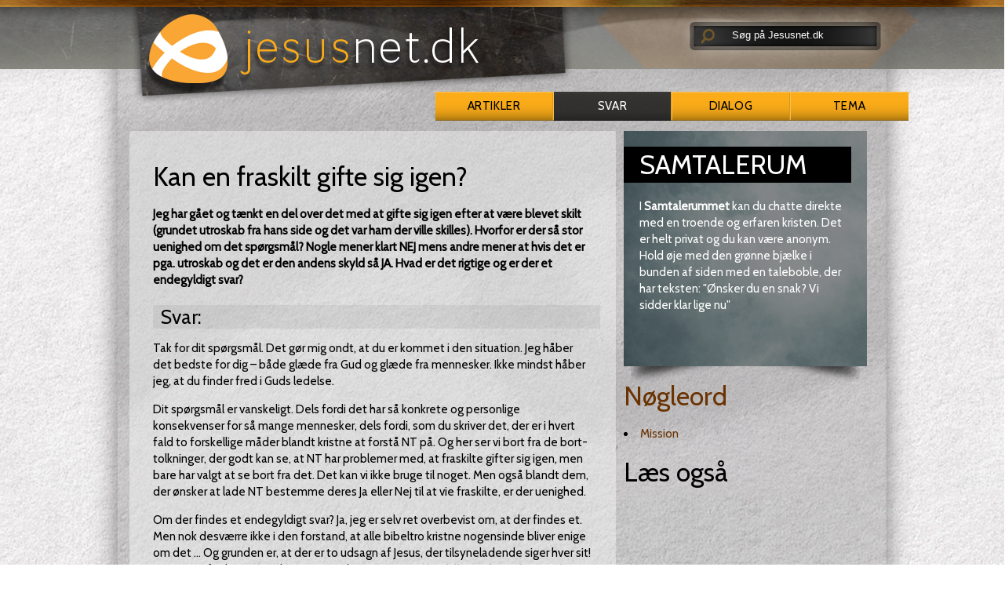

--- FILE ---
content_type: text/html; charset=utf-8
request_url: https://jesusnet.dk/svar/kan-en-fraskilt-gifte-sig-igen/
body_size: 11585
content:
<!DOCTYPE html>
<html lang="da">
<head>

<meta charset="utf-8">
<!-- 
	This website has been produced by Indre Mission. Visit us at https://indremission.dk

	This website is powered by TYPO3 - inspiring people to share!
	TYPO3 is a free open source Content Management Framework initially created by Kasper Skaarhoj and licensed under GNU/GPL.
	TYPO3 is copyright 1998-2013 of Kasper Skaarhoj. Extensions are copyright of their respective owners.
	Information and contribution at http://typo3.org/
-->

<base href="https://jesusnet.dk/">
<link rel="shortcut icon" href="https://jesusnet.dk/fileadmin/templates/jesusnet_dk/icons/favicon.ico" type="image/x-icon; charset=binary">
<link rel="icon" href="https://jesusnet.dk/fileadmin/templates/jesusnet_dk/icons/favicon.ico" type="image/x-icon; charset=binary">

<meta name="generator" content="TYPO3 4.7 CMS">

<link rel="stylesheet" type="text/css" href="typo3temp/stylesheet_87552e1e55.css?1626686773" media="all">


<script src="//cdnjs.cloudflare.com/ajax/libs/jquery/1.8.3/jquery.min.js" type="text/javascript"></script>
<script src="//code.jquery.com/ui/1.12.1/jquery-ui.js" type="text/javascript"></script>
<script src="typo3temp/javascript_ebd9c81938.js?1645174408" type="text/javascript"></script>


<meta http-equiv="X-UA-Compatible" content="IE=Edge">
<link rel="stylesheet" media="all" href="fileadmin/templates/jesusnet_dk/css/reset.css" type="text/css" />
<!-- link rel="stylesheet" media="screen,projection,tv" href="fileadmin/templates/jesusnet_dk/css/screens.css" type="text/css" / -->
<link rel="stylesheet" media="handheld" href="fileadmin/templates/jesusnet_dk/css/handheld.css" type="text/css" />
<link rel="stylesheet" media="screen,projection,tv" href="fileadmin/templates/jesusnet_dk/css/tt_news.css" type="text/css" />
<link rel="stylesheet" media="print" href="fileadmin/templates/jesusnet_dk/css/print.css" type="text/css" />
<link href='https://fonts.googleapis.com/css?family=Cabin' rel='stylesheet' type='text/css' />
<link rel="apple-touch-icon" href="fileadmin/templates/jesusnet_dk/icons/apple-touch-icon.png" />
<script>
function clearText(thefield){
if (thefield.defaultValue==thefield.value)
thefield.value = ""
} 
</script>
<script type="text/javascript" src="/fileadmin/templates/jesusnet_dk/res/showHide.js"></script>
<script type="text/javascript" src="/fileadmin/templates/jesusnet_dk/res/hoverIntent.js"></script>
<script type="text/javascript" src="/fileadmin/templates/jesusnet_dk/res/superfish.js"></script>
<script>
	$(document).ready(function(){
		$("ul.sf-menu").superfish({
			pathClass:  'current'
		});
	});	
</script>
<!-- Start of tawk.to clickable text Script -->
<script type="text/javascript">
function toggleChat() {
$_Tawk.toggle(); return false;
}
</script>
<!-- End of tawk.to clickable text Script -->
<!-- Start of Tawk.to Status Code -->
<script type="text/javascript">
$_Tawk_API.onStatusChange = function (status){
if(status === 'online'){
document.getElementById('status').innerHTML = '<a href="#" onclick="toggleChat()">Online – Click to chat</a>';
}else if(status === 'away'){
document.getElementById('status').innerHTML = 'We are currently away';
}else if(status === 'offline'){
document.getElementById('status').innerHTML = 'Live chat is Offline';
}
};
</script>
<!-- End of Tawk.to Status Code -->
<link rel="stylesheet" media="screen,projection,tv" href="fileadmin/templates/jesusnet_dk/css/jn-styles.css" type="text/css"> 
<script src="//widget.manychat.com/103761.js" async="async"></script>     <meta property="og:type"                 content="article" /> 
     <meta property="og:site_name"            content="https://jesusnet.dk/" />
     <meta property="article:modified_time"   content="1742889361" /> <script defer data-domain="jesusnet.dk" src="https://plausible.io/js/script.outbound-links.file-downloads.js"></script><link rel="alternate" type="application/rss+xml" title="Svar" href="https://jesusnet.dk/index.php?id=1639&amp;type=100">
	<title>Kan en fraskilt gifte sig igen? - jesusnet.dk</title>
	<meta name="title" content="Kan en fraskilt gifte sig igen? - jesusnet.dk" />
	<meta name="date" content="2025-03-25" />
	<link rel="canonical" href="http://jesusnet.dk/svar/kan-en-fraskilt-gifte-sig-igen/" />
	<link rel="stylesheet" href="typo3conf/ext/perfectlightbox/res/css/slightbox.css" type="text/css" media="screen,projection" /><script type="text/javascript" src="typo3conf/ext/perfectlightbox/res/js/prototype.1.7.0.yui.js"></script>
<script type="text/javascript" src="typo3conf/ext/perfectlightbox/res/js/scriptaculous.js?load=effects,builder"></script><script type="text/javascript" src="typo3conf/ext/perfectlightbox/res/js/lightbox.2.0.5.yui.js"></script><script type="text/javascript">
	LightboxOptions.borderSize = 10;
	LightboxOptions.resizeSpeed = 400;
	LightboxOptions.overlayOpacity = 0.8;
	LightboxOptions.loop = true;
	LightboxOptions.allowSave = false;
	LightboxOptions.slideshowAutoplay = false;
	LightboxOptions.slideshowInterval = 5000;
	LightboxOptions.slideshowAutoclose = true;
	LightboxOptions.labelImage = 'Image';
	LightboxOptions.labelOf = 'of';</script>


</head>
<body>

<div id="top">
  
  <div id="header">
          
    <div id="logo"><div id="c2403" class="csc-default" ><a href="/"><div><img alt="" src="/fileadmin/templates/jesusnet_dk/css/img/logo-skygge.png" /></div></a></div></div><!-- #logo ends -->
    <div id="servicenav">
        <div id="search">
<form action="/soeg" method="post">
<div style="display:none;">
  <input type="hidden" name="tx_indexedsearch[_sections]" value="0" />
  <input type="hidden" name="tx_indexedsearch[_freeIndexUid]" id="tx_indexedsearch_freeIndexUid" value="_" />
  <input type="hidden" name="tx_indexedsearch[pointer]" id="tx_indexedsearch_pointer" value="0" />
  <input type="hidden" name="tx_indexedsearch[ext]" value="" />
  <input type="hidden" name="tx_indexedsearch[type]" value="1" />
  <input type="hidden" name="tx_indexedsearch[defOp]" value="0" />
  <input type="hidden" name="tx_indexedsearch[media]" value="-1" />
  <input type="hidden" name="tx_indexedsearch[order]" value="rank_flag" />
  <input type="hidden" name="tx_indexedsearch[group]" value="flat" />
  <input type="hidden" name="tx_indexedsearch[lang]" value="-1" />
  <input type="hidden" name="tx_indexedsearch[desc]" value="0" />
  <input type="hidden" name="tx_indexedsearch[results]" value="10" />
</div>
<div id="searchimage"><input type="image" src="https://jesusnet.dk/fileadmin/templates/jesusnet_dk/css/img/soegelup.png" alt="Submit Form" /></div>
<div id="sogefelt">
<input type="text" size="22" name="tx_indexedsearch[sword]" value="Søg på Jesusnet.dk" onblur="if(this.value=='') this.value='Søg på Jesusnet.dk';" onfocus="if(this.value=='Søg på Jesusnet.dk') this.value='' ; " />
</div>

</form>
</div><!-- #search ends -->

    
    
    </div><!-- #servicenav ends -->
    <div id="menu"><ul class="select"><li><a href="artikler/"  class="subboard">Artikler</a><div class="select_sub"><ul class="global_sub"><li><a href="fokus/" onfocus="blurLink(this);"  >Fokus</a></li><li><a href="intro/" onfocus="blurLink(this);"  >inTro</a></li><li><a href="troensabc/" onfocus="blurLink(this);"  >Troens ABC</a></li><li><a href="studie/" onfocus="blurLink(this);"  >Studie</a></li><li><a href="artikler/alle-artikler/" onfocus="blurLink(this);"  >Alle artikler</a></li><li><a href="livogtro/" onfocus="blurLink(this);"  >Liv og tro</a></li></ul></div></li></ul><ul class="select"><li id="active"><a href="svar/"  >Svar</a></li></ul><ul class="select"><li><a href="dialog/"  class="subboard">Dialog</a><div class="select_sub"><ul class="global_sub"><li><a href="samtalerum/" onfocus="blurLink(this);"  >samtalerum</a></li></ul></div></li></ul><ul class="select"><li><a href="tema/"  class="subboard">Tema</a><div class="select_sub"><ul class="global_sub"><li><a href="halloween/" onfocus="blurLink(this);"  >Halloween</a></li><li><a href="fastelavn/" onfocus="blurLink(this);"  >Fastelavn</a></li><li><a href="jesus/" onfocus="blurLink(this);"  >Jesus</a></li><li><a href="advent/" onfocus="blurLink(this);"  >Advent</a></li><li><a href="gud/" onfocus="blurLink(this);"  >Gud</a></li><li><a href="omvendelse/" onfocus="blurLink(this);"  >Omvendelse</a></li><li><a href="bøn/" onfocus="blurLink(this);"  >Bøn</a></li><li><a href="jul/" onfocus="blurLink(this);"  >Jul</a></li><li><a href="påske/" onfocus="blurLink(this);"  >Påske</a></li><li><a href="pinse/" onfocus="blurLink(this);"  >Pinse</a></li><li><a href="detibud/" onfocus="blurLink(this);"  >De ti bud</a></li><li><a href="kristihimmelfart/" onfocus="blurLink(this);"  >Kristi Himmelfart</a></li><li><a href="dåben/" onfocus="blurLink(this);"  >Dåben</a></li></ul></div></li></ul></div><!-- #menu ends -->

  
  </div><!-- #header ends -->
  
</div><!-- #top ends -->

<div id="wrapper">


  <div id="main"><!--TYPO3SEARCH_begin--><div id="c3102" class="csc-default" ><div class="fce_630_310"> 
<div class="totredjedel firstcol whitebg"><div id="c2533" class="csc-default" >
<!--TYPO3SEARCH_end-->
<div class="news-single-item svar">



  <div class="news-single-rightbox">
    17.09.2002 12:00 Alder: 23 yrs<br />
        
    <span class="author"><a href="forfatter/leif-andersen/artikel/kan-en-fraskilt-gifte-sig-igen/" target="_top" ><img src="uploads/pics/medarbejdere/24387.jpg" width="100" height="130" alt="Leif Andersen" title="Leif Andersen"><p>Skrevet af:<br/>Leif Andersen</p><!--Lagt på nettet den--></a></span>
  </div>
    <h1>Kan en fraskilt gifte sig igen?</h1>
    <div class="svar-underrubrik">Jeg har gået og tænkt en del over det med at gifte sig igen efter at være blevet skilt (grundet utroskab fra hans side og det var ham der ville skilles). Hvorfor er der så stor uenighed om det spørgsmål? Nogle mener klart NEJ mens andre mener at hvis det er pga. utroskab og det er den andens skyld så JA. Hvad er det rigtige og er der et endegyldigt svar?</div>
    <hr class="cl-right" />
<h2>Svar:</h2>
    
    <!--TYPO3SEARCH_begin-->
    <p>Tak for dit spørgsmål. Det gør mig ondt, at du er kommet i den situation. Jeg håber det bedste for dig – både glæde fra Gud og glæde fra mennesker. Ikke mindst håber jeg, at du finder fred i Guds ledelse. </p>
<p>Dit spørgsmål er vanskeligt. Dels fordi det har så konkrete og personlige konsekvenser for så mange mennesker, dels fordi, som du skriver det, der er i hvert fald to forskellige måder blandt kristne at forstå NT på. Og her ser vi bort fra de bort-tolkninger, der godt kan se, at NT har problemer med, at fraskilte gifter sig igen, men bare har valgt at se bort fra det. Det kan vi ikke bruge til noget. Men også blandt dem, der ønsker at lade NT bestemme deres Ja eller Nej til at vie fraskilte, er der uenighed. </p>
<p>Om der findes et endegyldigt svar? Ja, jeg er selv ret overbevist om, at der findes et. Men nok desværre ikke i den forstand, at alle bibeltro kristne nogensinde bliver enige om det ... Og grunden er, at der er to udsagn af Jesus, der tilsyneladende siger hver sit! – Det ene finder vi i Matthæusevangeliet 19,9:<i> “Den, der skiller sig fra sin hustru af anden grund end utugt og gifter sig med en anden, begår ægteskabsbrud”.</i> Mange (bl.a. Luther) forstod det sådan, at det er OK for den, der er fraskilt efter ægtefællens utroskab, så at blive gift igen. Og det er også rigtigt, at læst helt isoleret kan det godt forstås sådan. Det ville måske endda være den mest naturlige måde at forstå det på. Men så kommer den anden tekst i Lukasevangeliet 16,18:<i> “Enhver, som skiller sig fra sin hustru og gifter sig med en anden, begår ægteskabsbrud, og den, der gifter sig med en fraskilt kvinde, begår ægteskabsbrud.” </i>Det mærkelige her er, at Jesus udtrykkeligt siger <i>enhver</i> – åbenbart uanset hvem der har gjort hvad, uanset hvem der har ønsket skilsmissen! </p>
<p>Jesus anerkender, at Gud (iflg GT) har befalet, at der i <i>samfundet</i> skal være mulighed for, at fraskilte bliver gift igen. Det er givet for &quot;de hårde hjerters skyld&quot;; og uden den mulighed ville der blive megen kaos i samfundet. Men det, Jesus viser <i>de troende</i> hen til, det er det, som var &quot;fra begyndelsen&quot;: at en mand og en kvinde bliver ét kød, og at intet menneske må adskille dem! Det gør han ikke for at være brutal mod de fraskilte, men for at være barmhjertig mod de gifte! Det gør han for at sige Ja til det første ægteskab. Og derfor er det, han uden videre kalder de fraskiltes nye ægteskab for &quot;ægteskabs<i>brud</i>&quot;, uanset hvor lovligt det så er gået til. Ingen, som vil følge ham, kan skyde sig ind under ordninger, givet for de hårde hjerters skyld. “En kristen med et hårdt hjerte er en selvmodsigelse”, har en præst engang sagt. Og derfor kan hans kirke næppe begynde at <i>lyse velsignelse</i> over det, han selv kalder for ægteskabsbrud...</p>
<p>Men er det nu ikke <i>Jesus</i>, der har et hårdt hjerte, når han kalder det for ægteskabsbrud at gifte sig med en fraskilt? – Og da går det op for én, at dette har han ikke sagt for at pine de fraskilte ægtefæller; dette er sagt for at beskytte de svage ægteskaber! </p>
<p>Når det virker ubarmhjertigt, må vi fastholde, hvor langt mere ubarmhjertigt det ville være over for kriseramte ægteskaber, hvis vi (uden at have lov til det!) åbnede muligheden for at forlade hinanden og gifte sig påny. I samfundet <i>skal</i> muligheden være der; men i Guds rige <i>må</i> den ikke være der. </p>
<p>Jeg sad engang i en konkret samtale med en fraskilt, hvor alt i mig længtes efter at kunne sige, at hun da sikkert burde gifte sig igen (fordi det virkede så vanvittigt at måtte sige Nej). Men netop da gik det op for mig, at Jesus med sine ord jo netop <i>ville forhindre</i> disse tragedier, ikke skabe dem.</p>
<p>Det er ikke få par, der vil kunne fortælle om, at Jesu kategoriske Nej til at gå fra hinanden og finde sig en ny, var med til at tvinge dem – ikke blot til at blive sammen, men til at satse alt på at redde ægteskabet og kærligheden! </p>
<p>Nu kunne Matthæusevangeliet 19,9 jo godt se ud til at bløde lidt op på det skarpe forbud i Lukasevangeliet 16,18. Og kunne det måske endda udvides til en mere generel “uskyldigheds”-undtagelse? </p>
<p>Hvorfor siger han <i>enhver?</i> &quot;Enhver, som skiller sig fra sin hustru og gifter sig med en anden, begår ægteskabsbrud, og den, der gifter sig med en fraskilt kvinde, begår ægteskabsbrud.&quot; – Så vidt jeg forstår det, er grunden, at et ægteskab ikke bare <i>bør være</i> uopløseligt, men <i>er faktisk</i> uopløseligt! Det er ikke bare sådan, at man ikke <i>bør</i> ophæve det, men sådan, at det faktisk <i>ikke kan</i> ophæves, som om det aldrig havde været. Den fraskilte er <i>fraskilt</i>, ikke gen-ugift! Det kan kun ophæves ved, at den ene dør. Så længe de begge er i live, er de stadig “et kød” ... – også selv om samfundets love har anerkendt, at de lever hver for sig og godt kan blive “et kød” med flere.</p>
<p>Det er ikke en leg med ord. Det får voldsomme konsekvenser. Det fremgår af et ret specielt ordvalg i fx Matthæusevangeliet 5,32 og Markusevangeliet 10,11f: Det, der sker med den fraskiltes nye ægteskab, er <i>ægteskabsbrud</i>, ikke <i>utugt</i>. &quot;Utugt&quot; er et bredt, generelt udtryk for al slags sexuel synd. Men &quot;ægteskabsbrud&quot; er et mere præcist ord: Det dækker over den slags sexuelle synd, der kaldes for ægteskabsbrud eller hor.</p>
<p>Det chokerende er altså, at synden i den fraskiltes andet ægteskab er ikke &quot;utugt&quot; med den <i>nye</i> ægtefælle, men &quot;ægteskabsbrud&quot; over for den første ægtefælle – se Markusevangeliet 10,11: “Den, der skiller sig fra sin hustru og gifter sig med en anden, begår ægteskabsbrud mod hende; og hvis hun skiller sig fra sin mand og gifter sig med en anden, begår hun ægteskabsbrud.”! Jamen hvordan kan det kaldes “ægteskabsbrud” over for den første ægtefælle, når dét ægteskab er ophævet?! </p>
<p><i>Det er det heller ikke!</i> Det er netop ikke ophævet, som om det ikke havde været. Det første ægteskab er i en eller anden forstand stadig intakt, så bogstaveligt og håndgribeligt, at det kaldes for <i>ægteskabsbrud</i> at tage sig en ny ægtefælle! Altså består det første ægteskab i en eller anden forstand endnu! Det forudsætter, at ægteskabet <i>i en eller anden forstand</i> stadig er intakt. Og Paulus' 1. brev til Korintherne 7,11 åbner heller ikke for en undtagelse, hvis nu man er blevet påtvunget skilsmisse. Uanset hvad: Man skal &quot;forblive ugift&quot;. Først når den første ægtefælle er død, er man fri til at gifte sig igen (v. 39). </p>
<p>Hvis vi kun havde haft Matthæusevangeliet 19,9 og 5,32, ville jeg være åben over for at forstå de to vers som en undtagelse fra forbudet mod nyt ægteskab. Der er bare så enorme vanskeligheder ved den tolkning, at jeg efter megen tøven simpelt hen vil kalde den usandsynlig. Jeg tror <i>ikke</i>, NT indeholder nogen undtagelse. Ganske enkelt, fordi det ville gøre Jesu undervisning selvmodsigende: &quot;<i>Enhver</i>, som skiller sig fra sin hustru og gifter sig med en anden, begår ægteskabsbrud, og den, der gifter sig med en fraskilt kvinde, begår ægteskabsbrud&quot; (Lukasevangeliet 16,18). </p>
<p>Jeg er meget i tvivl om, hvad <i>Mattæus</i>-teksterne mener. Og jeg synes faktisk ikke, at jeg endnu har mødt en fuldstændigt tilfredsstillende fortolkning. – Men jeg <i>kan ikke være i tvivl om</i>, hvad Lukasevangeliet 16,18 mener: Der står ganske enkelt <i>enhver</i>. </p>
<p>Og her bliver det princip afgørende, at <i>de uklare steder skal læses i lyset af de klare</i>. Og Lukasevangeliet 16,18 kan for mig at se kun læses på én måde – Matthæusevangeliet 19,9 kan læses på flere måder! Fx kan Matthæusevangeliet 19,9 godt forstås sådan, at Jesus bare præciserer, hvad de diskuterer: I tilfælde af utugt var konsekvensen jo ikke, at man fik et skilsmissebrev og blev sendt bort; konsekvensen ved utugt var <i>døden ved stening</i>. Skilsmissebrevet handler netop om de tilfælde, hvor skilsmissen er sket &quot;af anden grund end utugt&quot;. </p>
<p>Det er ikke <i>sikkert</i>, det skal forstås sådan. Men det er <i>muligt</i>! Og det er nok! For så strider det ikke imod Jesu forbud i Lukasevangeliet 16: &quot;Enhver, som gifter sig med en fraskilt ...&quot;</p>
<p>Desuden ville der også være nogle groteske konsekvenser af, at &quot;utugt&quot; skulle være den eneste undtagelse fra forbudet mod nyt ægteskab: </p>
<p> 1. Kan man forestille sig, at Jesus hermed bare skulle have accepteret forstødelse af den utro ægtefælle, blot i forbifarten? – uden nogen formaning til forligelse eller tilgivelse! Uden noget hensyn til børnenes behov! 	</p>
<p> 2. Kan man forestille sig, at den eneste fraskilte, der skulle have ret til nyt ægteskab, skulle være den, hvis ægtefælle har været fysisk utro? – mens hverken voldsofferet eller den forladte eller den terroriserede fraskilte måtte gifte sig igen! </p>
<p> 3. Kan man forestille sig, at Jesus hermed bare skulle acceptere, at man smed den utro ægtefælle ud og havde ret til nyt ægteskab i <i>ethvert tilfælde</i>? – uden at spørge til, om der var ansvar på begge sider, uden at spørge til egen erkendelse eller anger! </p>
<p>Konsekvensen ville være, at præsten kun havde ét spørgsmål at stille: Hvem var den utro part?! – og helt lade ligge, hvem der reelt var den mest svigtede part. Han måtte helt lade ligge, om der er tale om erkendelse af ansvar hos nogen af parterne osv. Det er for mig at se, for at sige det rent ud, en ren skrivebordskonstruktion. I langt de fleste tilfælde vil begge parter erkende et medansvar. </p>
<p>Det viser sig da også, at den gængse løsning er, at man i praksis vilkårligt udvider &quot;utugts&quot;-undtagelsen til en mere generel &quot;uskyldigheds&quot;-undtagelse: Man mener så, at hvis man er uskyldig, voldsoffer, terroriseret, eller er blevet påtvunget skilsmissen, så har man også ret til at gifte sig igen. Men så forståeligt det end er, så er det noget, de bibelske tekster ikke engang åbner en sprække for. </p>
<p>Men så er det et meget vigtigt spørgsmål, vi slet ikke har berørt endnu: &quot;Jamen kan skilsmisse da ikke tilgives?&quot; </p>
<p>Og det er helt sikkert, at <i>både den fraskilte og den gengifte kan have Guds tilgivelse</i>. De lever jo ikke nødvendigvis &quot;i synd&quot;, for &quot;at leve i synd&quot; betyder, at man har gjort sig hård over for noget, man godt ved, er rigtigt! Men langt de fleste, der lader sig gifte igen, gør det vel snarere ud fra en ærlig misforståelse: Man er blevet overbevist om, at det er i orden og OK! 	Jeg mener selv, at det er en misforståelse; men der er jo altså forskel på, om man lever i en ærlig misforståelse, eller man har forhærdet sig over for det, man godt ved ...</p>
<p><i>Men</i>: Tilgivelse giver bare stadig ikke den fraskilte lov til at gifte sig igen. Det har ikke noget med hinanden at gøre. &quot;Tilgivelsen&quot; udsletter synd og skyld – men den udsletter ikke det første ægteskab, som om det ikke eksisterede. Og grunden til Nej’et er jo ikke, at de har en eller anden synd i fortiden, der ikke findes tilgivelse for; grunden er, at de endnu står i et intakt ægteskab ... – de er stadig <i>ét kød</i> med den første ægtefælle (og det er jo ikke engang sikkert, at skilsmissen var en synd, der nu skulle tilgives; den kunne godt være et nødvendigt, mindste onde).</p>
<p>Tilgivelse fjerner skylden, men ikke altid konsekvenserne. Man bliver ikke jomfru igen af at blive tilgivet utugt. Og man bliver ikke gen-ugift af at blive tilgivet. </p>
<p>Jeg skal indrømme, at jeg kun kan arbejde med det her med stor frygt: Tænk nu, hvis jeg forstår Skriften forkert!! – så har jeg været med til at vanskeliggøre livet for nogle. Så er jeg blandt dem, der &quot;binder tunge og uoverkommelige byrder sammen og lægger dem på menneskers skuldre, men selv vil de ikke røre dem med en finger&quot; (Matthæusevangeliet 23,3). Jeg kan godt være forfærdelig bange for, at det er mig, der misforstår alt det her! For konsekvenserne er så forfærdelige. Men dels kan jeg altså ikke ærligt få andet ud af Jesu ord. Dels siger Jesus ikke det her for at gøre det sværere for den fraskilte; han siger det for at gøre det lettere for de ægteskaber, der er kommet i krise! </p>
<p>Jeg ved ikke, om du vil være enig med mig i dette. Man kan godt sige, at det her kan jeg jo sagtens skrive, når jeg er godt gift og alt det der. Men min kone og jeg vil på den anden side godt være med til at skrive under på, at noget af det, der hjalp til at komme igennem en svær tid og til at kæmpe for kærligheden igen, har været bevidstheden om, at der er ingen vej ud af det her ægteskab og ind i et andet! Der er kun én vej frem: at sætte alle ressourcer ind på at redde kærligheden. Og det kan lykkes! </p>
<p>Men nu ser det jo ud til, at det er for sent for dit vedkommende; I <i>er</i> skilt, og det, du nu overvejer, er: Kan du ud fra NT nu gifte dig igen?</p>
<p>Sådan som jeg forstår NT: Nej, ikke så længe din (ex-)mand stadig lever. Heller ikke selv om det var ham, der var utro, og ham, der forlangte skilsmisse. For efter Guds ordning er I stadig &quot;ét kød&quot;. </p>
<p>Hvis du så vælger at &quot;forblive ugift&quot;, som Paulus' 1. brev til Korintherne 7 siger det, så er jeg overbevist om, at Gud også vil give dig nåde og nådegave til at leve sådan. Det kan blive meget svært; men Gud lader ikke én i stikken, som vælger den hårde vej for hans kærligheds skyld! Hvis du <i>ærligt</i> kan være uenig med mig i det her og kommer frem til, at jeg kan ikke have ret, og du kan godt gifte dig igen under Guds velsignelse, så tror jeg bestemt ikke, at det betyder frafald og fortabelse. Jeg tror, det er en misforståelse; men det er ikke det samme som vantro! I så fald vil jeg blot opfordre dig til, at det så ikke sker i en kirke, men under samfundets ordninger (og det vil jo sige på rådhuset). </p>
<p>Jeg vil ønske dig Guds velsignelse og styrke fremover. Og uanset, hvad der sker, og hvad du møder fra mennesker: <i>Ham</i> vil du aldrig opleve utro! Og <i>han</i> vil aldrig lade sig skille fra dig, hvis du bliver hos ham.</p>
	<!--TYPO3SEARCH_end-->
    <hr class="cl-right" />
      

            
           

          
           

          
          

          
          

      
      
      
  <div class="news-single-backlink">
  <a href="artikler/" >Tilbage til nyhedslisten</a>
  </div>
  <span class="author"><a href="forfatter/leif-andersen/artikel/kan-en-fraskilt-gifte-sig-igen/" target="_top" ><img src="uploads/pics/medarbejdere/24387.jpg" width="100" height="130" alt="Leif Andersen" title="Leif Andersen"><p>Skrevet af:<br/>Leif Andersen</p><!--Lagt på nettet den--></a></span>
  <p>Lagt på nettet 17.09.2002</p>
<!--TYPO3SEARCH_begin-->
</div>
</div><div id="c3069" class="csc-default" >
	<div id="" class="no-print"></div>
</div></div>

<div class="tredjedel lastcol"><div id="c2898" class="csc-default" >
	<div id="" class="global-samtalerum"><div id="c2897" class="csc-frame csc-frame-frame2" ><div class="csc-header csc-header-n1"><h1 class="csc-firstHeader">Samtalerum</h1></div><p class="bodytext">I<span style="font-weight: bold; "> Samtalerummet</span>&nbsp;kan du&nbsp;chatte direkte med en troende og erfaren&nbsp;kristen. Det er helt privat og du kan være anonym. Hold øje med den grønne bjælke i bunden af siden med en taleboble, der har teksten: &quot;Ønsker du en snak? Vi sidder klar lige nu&quot;</p></div></div>
</div><div id="c3037" class="csc-default" ><div id="c3024" class="csc-default" ><!-- AddThis Smart Layers BEGIN -->
<!-- Go to https://www.addthis.com/get/smart-layers to customize -->
<script type="text/javascript" src="//s7.addthis.com/js/300/addthis_widget.js#pubid=jesusnet"></script>
<script type="text/javascript">
  addthis.layers({
    'theme' : 'transparent',
    'share' : {
      'position' : 'left',
      'services' : 'facebook,twitter,google_plusone_share,email,print'
    }   
  });
</script>
<!-- AddThis Smart Layers END --></div></div><div id="c6780" class="csc-default"  style="margin-bottom:20px;" ><div class="csc-header csc-header-n3"><h1><a href="http://jesusnet.dk/nøgleord" target="_top" >Nøgleord</a></h1></div><div class="tx-nisharedtagdatabase-pi1">
		<ul class="tags"><li class="tag"><a href="noegleord/?tx_nisharedtagdatabase_pi1%5BshowUid%5D=171&amp;cHash=d9b757972a99b6935b2b4f708ed56b25" >Mission</a></li></ul>
	</div>
	</div><a id="c6781"></a><div class="csc-header csc-header-n4"><h1>Læs også</h1></div>
<ul class="laesogsaa">
	
</ul>
<div style="margin-bottom:20px;"></div></div>
<div class="clear"></div>
</div></div><div id="c7857" class="csc-default" ><div class="Tri_col">
  <div class="fce_top_no_line">
    <div class="banner-ribbon-subtitle">Annoncer</div>  
    <div class="col33 col1"><div id="c7858" class="csc-default" ><!--/* Revive Adserver Javascript Tag v3.0.5 */-->

<!--/*
  * The backup image section of this tag has been generated for use on a
  * non-SSL page. If this tag is to be placed on an SSL page, change the
  *   'http://banner.imh.dk/reviveadserver/www/delivery/...'
  * to
  *   'https://banner.imh.dk/reviveadserver/www/delivery/...'
  *
  * This noscript section of this tag only shows image banners. There
  * is no width or height in these banners, so if you want these tags to
  * allocate space for the ad before it shows, you will need to add this
  * information to the <img> tag.
  *
  * If you do not want to deal with the intricities of the noscript
  * section, delete the tag (from <noscript>... to </noscript>). On
  * average, the noscript tag is called from less than 1% of internet
  * users.
  */-->

<script type='text/javascript'><!--//<![CDATA[
   var m3_u = (location.protocol=='https:'?'https://banner.imh.dk/reviveadserver/www/delivery/ajs.php':'http://banner.imh.dk/reviveadserver/www/delivery/ajs.php');
   var m3_r = Math.floor(Math.random()*99999999999);
   if (!document.MAX_used) document.MAX_used = ',';
   document.write ("<scr"+"ipt type='text/javascript' src='"+m3_u);
   document.write ("?zoneid=14&amp;block=1&amp;blockcampaign=1");
   document.write ('&amp;cb=' + m3_r);
   if (document.MAX_used != ',') document.write ("&amp;exclude=" + document.MAX_used);
   document.write (document.charset ? '&amp;charset='+document.charset : (document.characterSet ? '&amp;charset='+document.characterSet : ''));
   document.write ("&amp;loc=" + escape(window.location));
   if (document.referrer) document.write ("&amp;referer=" + escape(document.referrer));
   if (document.context) document.write ("&context=" + escape(document.context));
   if (document.mmm_fo) document.write ("&amp;mmm_fo=1");
   document.write ("'><\/scr"+"ipt>");
//]]>--></script><noscript><a href='http://banner.imh.dk/reviveadserver/www/delivery/ck.php?n=a5e85bd9&amp;cb=INSERT_RANDOM_NUMBER_HERE' target='_blank'><img src='http://banner.imh.dk/reviveadserver/www/delivery/avw.php?zoneid=14&amp;cb=INSERT_RANDOM_NUMBER_HERE&amp;n=a5e85bd9' border='0' alt='' /></a></noscript>
</div></div>
    <div class="col33 col2"><div id="c7858" class="csc-default" ><!--/* Revive Adserver Javascript Tag v3.0.5 */-->

<!--/*
  * The backup image section of this tag has been generated for use on a
  * non-SSL page. If this tag is to be placed on an SSL page, change the
  *   'http://banner.imh.dk/reviveadserver/www/delivery/...'
  * to
  *   'https://banner.imh.dk/reviveadserver/www/delivery/...'
  *
  * This noscript section of this tag only shows image banners. There
  * is no width or height in these banners, so if you want these tags to
  * allocate space for the ad before it shows, you will need to add this
  * information to the <img> tag.
  *
  * If you do not want to deal with the intricities of the noscript
  * section, delete the tag (from <noscript>... to </noscript>). On
  * average, the noscript tag is called from less than 1% of internet
  * users.
  */-->

<script type='text/javascript'><!--//<![CDATA[
   var m3_u = (location.protocol=='https:'?'https://banner.imh.dk/reviveadserver/www/delivery/ajs.php':'http://banner.imh.dk/reviveadserver/www/delivery/ajs.php');
   var m3_r = Math.floor(Math.random()*99999999999);
   if (!document.MAX_used) document.MAX_used = ',';
   document.write ("<scr"+"ipt type='text/javascript' src='"+m3_u);
   document.write ("?zoneid=14&amp;block=1&amp;blockcampaign=1");
   document.write ('&amp;cb=' + m3_r);
   if (document.MAX_used != ',') document.write ("&amp;exclude=" + document.MAX_used);
   document.write (document.charset ? '&amp;charset='+document.charset : (document.characterSet ? '&amp;charset='+document.characterSet : ''));
   document.write ("&amp;loc=" + escape(window.location));
   if (document.referrer) document.write ("&amp;referer=" + escape(document.referrer));
   if (document.context) document.write ("&context=" + escape(document.context));
   if (document.mmm_fo) document.write ("&amp;mmm_fo=1");
   document.write ("'><\/scr"+"ipt>");
//]]>--></script><noscript><a href='http://banner.imh.dk/reviveadserver/www/delivery/ck.php?n=a5e85bd9&amp;cb=INSERT_RANDOM_NUMBER_HERE' target='_blank'><img src='http://banner.imh.dk/reviveadserver/www/delivery/avw.php?zoneid=14&amp;cb=INSERT_RANDOM_NUMBER_HERE&amp;n=a5e85bd9' border='0' alt='' /></a></noscript>
</div></div>
    <div class="col33 col3"><div id="c7858" class="csc-default" ><!--/* Revive Adserver Javascript Tag v3.0.5 */-->

<!--/*
  * The backup image section of this tag has been generated for use on a
  * non-SSL page. If this tag is to be placed on an SSL page, change the
  *   'http://banner.imh.dk/reviveadserver/www/delivery/...'
  * to
  *   'https://banner.imh.dk/reviveadserver/www/delivery/...'
  *
  * This noscript section of this tag only shows image banners. There
  * is no width or height in these banners, so if you want these tags to
  * allocate space for the ad before it shows, you will need to add this
  * information to the <img> tag.
  *
  * If you do not want to deal with the intricities of the noscript
  * section, delete the tag (from <noscript>... to </noscript>). On
  * average, the noscript tag is called from less than 1% of internet
  * users.
  */-->

<script type='text/javascript'><!--//<![CDATA[
   var m3_u = (location.protocol=='https:'?'https://banner.imh.dk/reviveadserver/www/delivery/ajs.php':'http://banner.imh.dk/reviveadserver/www/delivery/ajs.php');
   var m3_r = Math.floor(Math.random()*99999999999);
   if (!document.MAX_used) document.MAX_used = ',';
   document.write ("<scr"+"ipt type='text/javascript' src='"+m3_u);
   document.write ("?zoneid=14&amp;block=1&amp;blockcampaign=1");
   document.write ('&amp;cb=' + m3_r);
   if (document.MAX_used != ',') document.write ("&amp;exclude=" + document.MAX_used);
   document.write (document.charset ? '&amp;charset='+document.charset : (document.characterSet ? '&amp;charset='+document.characterSet : ''));
   document.write ("&amp;loc=" + escape(window.location));
   if (document.referrer) document.write ("&amp;referer=" + escape(document.referrer));
   if (document.context) document.write ("&context=" + escape(document.context));
   if (document.mmm_fo) document.write ("&amp;mmm_fo=1");
   document.write ("'><\/scr"+"ipt>");
//]]>--></script><noscript><a href='http://banner.imh.dk/reviveadserver/www/delivery/ck.php?n=a5e85bd9&amp;cb=INSERT_RANDOM_NUMBER_HERE' target='_blank'><img src='http://banner.imh.dk/reviveadserver/www/delivery/avw.php?zoneid=14&amp;cb=INSERT_RANDOM_NUMBER_HERE&amp;n=a5e85bd9' border='0' alt='' /></a></noscript>
</div></div>
    <div class="csc-textpic-clear"></div>
  </div>
</div></div><!--TYPO3SEARCH_end--></div><!-- #main ends -->
  
  

    <div id="footer">
      
      <div id="sitemap"><a id="c2405"></a><div class="indhold firstcol s-map">
  <h2>indhold</h2>
  <div class="left-indhold">
     <ul>
        <li><h3 class="rubrik">Artikler</h3></li>
        <li><a href="/artikler/alle-artikler">Alle artikler</a></li>
        <li><a href="/artikler/#c2598">Søg i artikler</a></li>
        <li><a href="fokus">Fokus</a></li>
        <li><a href="livogtro">Liv og tro</a></li>
        <li><a href="intro">inTRO</a></li>
        <li><a href="troensabc">Troens ABC</a></li>
        <li><a href="studie">Studie</a></li>
        <li><a href="nøgleord">Nøgleord</a></li>
     </ul>
  </div>
       <div class="right-indhold">
     <ul>
        <li><h3 class="rubrik">Dialog</h3></li>
        <li><a href="/svar/alle-svar">Alle svar</a></li>
        <li><a href="/svar/#c2905">Søg i svar</a></li>
       <li><a href="/dialog/#c3065">Spørg svarpanelet</a></li>
       <li><a href="/dialog/#c3103">Personlig rådgivning</a></li>
       <li><a href="/dialog/#c3104">Lokal kontakt</a></li>
<!--       <li><a href="/dialog/tavshedspligt">Tavshedspligt</a></li> -->
       <li><a href="samtalerum">Samtalerum</a></li>
       <li><a href="/mereviden">Vil du vide mere?</a></li>             
       <li><h3 class="rubrik">Andet</h3></li>
       <li><a href="http://netandagten.dk">Netandagten</a></li>       
           <li><a href="bibelord">Dagens Bibelord</a></li>
     </ul>
   </div>
</div>

<div class="aktuelt secondcol s-map">
  <h2>tema</h2>
  <ul>
    <li><h3 class="rubrik">Oversigt</h3></li>
    <li><a href="tema/jesus">Jesus</a></li>
    <li><a href="tema/gud">Gud</a></li>
    <li><a href="tema/omvendelse">Omvendelse</a></li>
    <li><a href="tema/boen">Bøn</a></li>
    <li><a href="tema/jul">Jul</a></li>
    <li><a href="tema/paaske">Påske</a></li>        
    <li><a href="tema/pinse">Pinse</a></li>
    <li><a href="tema/de-ti-bud">De ti bud</a></li>

  </ul>
</div>

<div class="om lastcol s-map">
  <h2>om jesusnet.dk</h2>
  <ul>
    <li><a href="information">Information</a></li>
    <li><a href="/dialog/#c3109">Kontakt</a></li>
    <li><a href="gave">Støt os</a></li>    
    <li><a href="fortael">Fortæl om os</a></li>    
    <li><a href="nyhedsbrev">Nyhedsbrev</a></li>
    <li><a href="rss">RSS kanaler</a></li>
    <li><h3>Driftstatus og support</h3></li>
    <li><a href="http://facebook.com/jesusnet.dk">Se Facebook</a></li>
  </ul>
</div>
<div class="clear"></div></div><!-- #sitemap ends -->
      <div id="family"></div><!-- #family ends -->
  
    </div><!-- #footer ends -->
    
  
</div><!-- #wrapper ends --> 
  
    
<div id="subfooter"><div id="c7952" class="csc-default" ><!--Start of Tawk.to Script-->
<script type="text/javascript">
var $_Tawk_API={},$_Tawk_LoadStart=new Date();
(function(){
var s1=document.createElement("script"),s0=document.getElementsByTagName("script")[0];
s1.async=true;
s1.src='https://embed.tawk.to/553df5de09e561474e52dd4f/default';
s1.charset='UTF-8';
s1.setAttribute('crossorigin','*');
s0.parentNode.insertBefore(s1,s0);
})();
</script>
<!--End of Tawk.to Script--></div></div><!--#subfooter ends -->

  <div id="copyright"><p>&copy;&nbsp;2026&nbsp;<a href="https://indremission.dk">Indre Mission</a> - Ansv. redaktør Asbjørn Asmussen - <a href="/gave"><img src="fileadmin/templates/jesusnet_dk/css/img/dankort.gif" alt="" /></a> - <a href="https://indremission.dk/persondatapolitik" target="_blank">Persondatapolitik</a></p></div><!-- #copyright ends -->



<script id="CookieConsent" src="https://policy.cookieinformation.com/uc.js" data-culture="DA" type="text/javascript" async></script>

</body>
</html>

--- FILE ---
content_type: text/javascript; charset=UTF-8
request_url: https://banner.imh.dk/reviveadserver/www/delivery/ajs.php?zoneid=14&block=1&blockcampaign=1&cb=60547501854&exclude=,bannerid:898,campaignid:631,bannerid:900,campaignid:632,&charset=UTF-8&loc=https%3A//jesusnet.dk/svar/kan-en-fraskilt-gifte-sig-igen/&context=Yjo4OTgjYzo2MzEjYjo5MDAjYzo2MzJ8
body_size: 1566
content:
var OX_ae9ff3b9 = '';
OX_ae9ff3b9 += "<"+"a href=\'https://banner.imh.dk/reviveadserver/www/delivery/cl.php?bannerid=438&amp;zoneid=14&amp;sig=92eac7e23253ab52a40745b2e0b635dd5aab9d8236abdb8b89919e6862503003&amp;oadest=https%3A%2F%2Flohse.dk%2Fdaabsklub\' target=\'_blank\' rel=\'noopener nofollow\'><"+"img src=\'https://banner.imh.dk/reviveimages/5a7581b6fdf0ecd7056dbe6712c2f3a7.jpg\' width=\'300\' height=\'213\' alt=\'Dåbsklub\' title=\'Dåbsklub\' border=\'0\' /><"+"/a><"+"div id=\'beacon_225aefb302\' style=\'position: absolute; left: 0px; top: 0px; visibility: hidden;\'><"+"img src=\'https://banner.imh.dk/reviveadserver/www/delivery/lg.php?bannerid=438&amp;campaignid=318&amp;zoneid=14&amp;loc=https%3A%2F%2Fjesusnet.dk%2Fsvar%2Fkan-en-fraskilt-gifte-sig-igen%2F&amp;cb=225aefb302\' width=\'0\' height=\'0\' alt=\'\' style=\'width: 0px; height: 0px;\' /><"+"/div><"+"script type=\'text/javascript\'>document.context=\'Yjo4OTgjYzo2MzEjYjo5MDAjYzo2MzIjYjo0MzgjYzozMTh8\'; <"+"/script>\n";
document.write(OX_ae9ff3b9);

if (document.OA_used) document.OA__used += 'bannerid:438,';

if (document.MAX_used) document.MAX_used += 'bannerid:438,';

if (document.phpAds_used) document.phpAds_used += 'bannerid:438,';

if (document.OA_used) document.OA_used += 'campaignid:318,';

if (document.MAX_used) document.MAX_used += 'campaignid:318,';

if (document.phpAds_used) document.phpAds_used += 'campaignid:318,';


--- FILE ---
content_type: text/javascript; charset=UTF-8
request_url: https://banner.imh.dk/reviveadserver/www/delivery/ajs.php?zoneid=14&block=1&blockcampaign=1&cb=69562008301&charset=UTF-8&loc=https%3A//jesusnet.dk/svar/kan-en-fraskilt-gifte-sig-igen/
body_size: 1537
content:
var OX_fde8dcec = '';
OX_fde8dcec += "<"+"a href=\'https://banner.imh.dk/reviveadserver/www/delivery/cl.php?bannerid=898&amp;zoneid=14&amp;sig=5a76efde5da7faeec990ed192d853220955af38f5a33a44f73710ca29fa3506e&amp;oadest=https%3A%2F%2Fwww.frostruphave.dk%2F%2F\' target=\'_blank\' rel=\'noopener nofollow\'><"+"img src=\'https://banner.imh.dk/reviveimages/3a0585c4481bb5f9e1322e6319562d0f.png\' width=\'300\' height=\'213\' alt=\'2026 - 2\' title=\'2026 - 2\' border=\'0\' /><"+"/a><"+"div id=\'beacon_5f9f2bfe72\' style=\'position: absolute; left: 0px; top: 0px; visibility: hidden;\'><"+"img src=\'https://banner.imh.dk/reviveadserver/www/delivery/lg.php?bannerid=898&amp;campaignid=631&amp;zoneid=14&amp;loc=https%3A%2F%2Fjesusnet.dk%2Fsvar%2Fkan-en-fraskilt-gifte-sig-igen%2F&amp;cb=5f9f2bfe72\' width=\'0\' height=\'0\' alt=\'\' style=\'width: 0px; height: 0px;\' /><"+"/div><"+"script type=\'text/javascript\'>document.context=\'Yjo4OTgjYzo2MzF8\'; <"+"/script>\n";
document.write(OX_fde8dcec);

if (document.OA_used) document.OA__used += 'bannerid:898,';

if (document.MAX_used) document.MAX_used += 'bannerid:898,';

if (document.phpAds_used) document.phpAds_used += 'bannerid:898,';

if (document.OA_used) document.OA_used += 'campaignid:631,';

if (document.MAX_used) document.MAX_used += 'campaignid:631,';

if (document.phpAds_used) document.phpAds_used += 'campaignid:631,';


--- FILE ---
content_type: text/javascript; charset=UTF-8
request_url: https://banner.imh.dk/reviveadserver/www/delivery/ajs.php?zoneid=14&block=1&blockcampaign=1&cb=84548204084&exclude=,bannerid:898,campaignid:631,&charset=UTF-8&loc=https%3A//jesusnet.dk/svar/kan-en-fraskilt-gifte-sig-igen/&context=Yjo4OTgjYzo2MzF8
body_size: 1559
content:
var OX_95fb385a = '';
OX_95fb385a += "<"+"a href=\'https://banner.imh.dk/reviveadserver/www/delivery/cl.php?bannerid=900&amp;zoneid=14&amp;sig=f936a1f298fd22fede68c5d4753fc06e3a9f5ab9a0b07bbd56767fe4d9ae087b&amp;oadest=https%3A%2F%2Fsydvestjyllandsefterskole.dk%2F\' target=\'_blank\' rel=\'noopener nofollow\'><"+"img src=\'https://banner.imh.dk/reviveimages/36161cc6d159f1496cc70ee0cf05e1a8.jpg\' width=\'300\' height=\'213\' alt=\'2026 - 2\' title=\'2026 - 2\' border=\'0\' /><"+"/a><"+"div id=\'beacon_be121c675e\' style=\'position: absolute; left: 0px; top: 0px; visibility: hidden;\'><"+"img src=\'https://banner.imh.dk/reviveadserver/www/delivery/lg.php?bannerid=900&amp;campaignid=632&amp;zoneid=14&amp;loc=https%3A%2F%2Fjesusnet.dk%2Fsvar%2Fkan-en-fraskilt-gifte-sig-igen%2F&amp;cb=be121c675e\' width=\'0\' height=\'0\' alt=\'\' style=\'width: 0px; height: 0px;\' /><"+"/div><"+"script type=\'text/javascript\'>document.context=\'Yjo4OTgjYzo2MzEjYjo5MDAjYzo2MzJ8\'; <"+"/script>\n";
document.write(OX_95fb385a);

if (document.OA_used) document.OA__used += 'bannerid:900,';

if (document.MAX_used) document.MAX_used += 'bannerid:900,';

if (document.phpAds_used) document.phpAds_used += 'bannerid:900,';

if (document.OA_used) document.OA_used += 'campaignid:632,';

if (document.MAX_used) document.MAX_used += 'campaignid:632,';

if (document.phpAds_used) document.phpAds_used += 'campaignid:632,';
